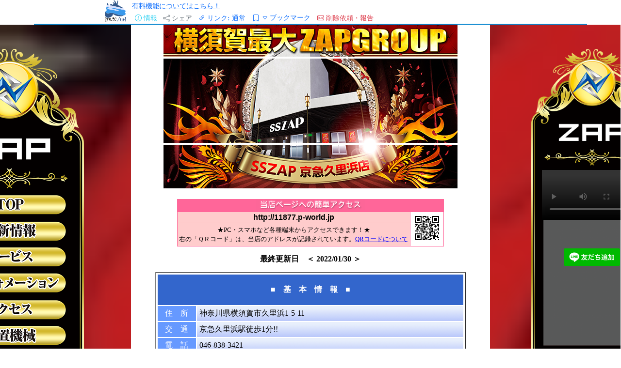

--- FILE ---
content_type: text/html; charset=utf-8
request_url: https://megalodon.jp/2022-0131-0001-46/www.p-world.co.jp/kanagawa/sszapkqkurihama.htm
body_size: 12303
content:
<!DOCTYPE html>
<html lang="ja">

<head prefix="og: http://ogp.me/ns# fb: http://ogp.me/ns/fb# article: http://ogp.me/ns/article#">
    <meta charset="utf-8">
    <meta name="viewport" content="width=device-width, initial-scale=1">
    <meta name="description" content="title" />
    <meta name="keywords" content="ウェブ魚拓,ウェブページのキャッシュ" />

    <meta property="og:image" content="https://megalodon.jp/ci/0/0/1200/630/2022-0131-0001-46/www.p-world.co.jp/kanagawa/sszapkqkurihama.htm" />
    <meta property="og:type" content="article" />
    <meta property="og:title" content="【魚拓】SS　ZAP京急久里浜店" />
    <meta property="og:url" content="https://megalodon.jp/2022-0131-0001-46/www.p-world.co.jp/kanagawa/sszapkqkurihama.htm" />
    <meta property="og:description" content="http://www.p-world.co.jp/kanagawa/sszapkqkurihama.htm - 2022年1月31日 00:01 - ウェブ魚拓" />
    <meta name="twitter:card" content="summary_large_image" />
    <meta http-equiv="Content-type" content="text/html; charset=utf-8" />
<meta name="viewport" content="width=device-width, initial-scale=1.0" />
<title>【魚拓】SS　ZAP京急久里浜店</title>
<meta name="google-site-verification" content="dOkWMpbswDV8XhD9twleAjj_nu-C9RwWTOtg8feMmAQ" />
<link rel="icon" href="/favicon.svg" type="image/svg+xml">
<link rel="apple-touch-icon" href="/apple-touch-icon.png">
<link rel="manifest" href="/manifest.webmanifest">
<link rel="icon" href="/favicon.svg" type="image/svg+xml">
<link rel="apple-touch-icon" href="/apple-touch-icon.png">
<link rel="manifest" href="/manifest.webmanifest">
<link href="//cdn.jsdelivr.net/npm/bootstrap@5.3.0/dist/css/bootstrap.min.css" rel="stylesheet" integrity="sha384-9ndCyUaIbzAi2FUVXJi0CjmCapSmO7SnpJef0486qhLnuZ2cdeRhO02iuK6FUUVM" crossorigin="anonymous">
<link rel="stylesheet" href="//cdn.jsdelivr.net/npm/bootstrap-icons@1.11.3/font/bootstrap-icons.min.css" crossorigin="anonymous">
<link rel="stylesheet" type="text/css" media="screen" href="/stylesheets/style.css?v=20250224" />
<meta property="og:site_name" content="ウェブ魚拓" />    <link href="https://cdn.jsdelivr.net/npm/bootstrap@5.3.0/dist/css/bootstrap.min.css" rel="stylesheet">
    <link rel="stylesheet" type="text/css" media="screen" href="/stylesheets/cropper.css" />
</head>

<body>
    <div class="container-fluid">
        <!-- 共通メッセージ出力 -->

<!-- 共通エラーメッセージ出力 -->

<!-- 共通フォームエラー出力 -->
    </div>

    <div class="container" id="header-container">
    <div class="row" style="border-bottom: 2px solid #0484ce">
        <div class="col-2 px-0">
            <a href="/">
                <img class="float-end img-fluid" style="height: 2.8rem;" src="/images/gyotc-fish.svg" />
            </a>
        </div>
        <div class="col-10">
            <div class="row">
                <div class="col-12 col-sm-12 col-md-12">
                    <ul class="step-buttons mb-0 ms-0 ps-0" style="display: flex; justify-content: flex-start; align-items: center;">
                                                <li>
                            <small>
                                <a href="/pc/user/introduction">有料機能についてはこちら！</a>                            </small>
                        </li>
                    </ul>
                                    </div>
            </div>
            <div class="row align-items-end">
                <div class="col">
                    <ul class="step-buttons mb-0 ms-0 ps-0" style="display: flex; justify-content: flex-start; align-items: center;">
                        <li>
                            <button type="button" class="btn btn-link btn-sm border-0 text-decoration-none text-info" data-bs-toggle="modal" data-bs-target="#propModal">
                                <i class="bi bi-info-circle"></i>
                                <span class="d-none d-md-inline">情報</span>
                            </button>
                            <div class="modal fade" id="propModal" role="dialog" aria-labelledby="propModalLabel" aria-hidden="true">
                                <div class="modal-dialog">
                                    <div class="modal-content">
                                        <div class="modal-header">
                                            <h5 class="modal-title" id="propModalLabel">取得ページの詳細</h5>
                                            <button type="button" class="btn-close" data-bs-dismiss="modal" aria-label="Close"></button>
                                        </div>
                                        <div class="modal-body">
                                            取得日時: 2022年1月31日 00:01                                            <hr />
                                            取得元URL: <a href="http://www.p-world.co.jp/kanagawa/sszapkqkurihama.htm" target="_blank" rel="nofollow noopener noreferrer external">http://www.p-world.co.jp/kanagawa/sszapkqkurihama.htm</a>                                            <hr />
                                            ビュー数:&nbsp;263                                            <hr />
                                            <a href="https://megalodon.jp/ref/2022-0131-0001-46/www.p-world.co.jp/kanagawa/sszapkqkurihama.htm" target="_self">魚拓のみの表示</a>                                            <hr />
                                            <small>SHA-256
                                                                                                    <a href="#" role="button"
                                                        class="small popover-hint" data-bs-trigger="focus"
                                                        title="HTMLの場合の突合の仕方"
                                                        data-bs-content="「魚拓のみの表示」のファイルからCHECKSUMタグとその外側を除去して突合します。">
                                                        <i class="bi bi-question-circle text-info"></i>
                                                    </a>
                                                 :</small>
                                                                                            <small><span id="sha256" class="clickable">確認</span></small>
                                                <script>
                                                    document.addEventListener('DOMContentLoaded', function() {
                                                        const sha256Element = document.getElementById('sha256');
                                                        sha256Element.addEventListener('click', fetchSha256Hash);
                                                    });

                                                    function fetchSha256Hash() {
                                                        const sha256Element = document.getElementById('sha256');
                                                        sha256Element.removeEventListener('click', fetchSha256Hash);
                                                        sha256Element.classList.remove('clickable');
                                                        sha256Element.classList.add('non-clickable');
                                                        fetch('/pc/get_simple/get_fishprint_hash?fishprint_id=21724383')
                                                            .then(response => response.json())
                                                            .then(data => {
                                                                document.getElementById('sha256').textContent = data.sha256;
                                                            }).catch(error => {
                                                                console.error('APIリクエストエラー:', error);
                                                                document.getElementById('sha-256').textContent = 'エラーでした...';
                                                            });
                                                    }
                                                </script>
                                                                                    </div>
                                    </div>
                                </div>
                            </div>
                        </li>
                        <li>
                            <button type="button" class="btn btn-sm btn-link border-0 text-decoration-none text-secondary" data-bs-toggle="modal" data-bs-target="#shareModal">
                                <i class="bi bi-share"></i>
                                <span class="d-none d-md-inline">シェア</span>
                            </button>
                            <!-- モーダル・ダイアログ -->
                            <div class="modal fade" id="shareModal" role="dialog" aria-labelledby="shareModalLabel" aria-hidden="true">
                                <div class="modal-dialog modal-xl">
                                    <div class="modal-content">
                                        <div class="modal-header">
                                            <h5 class="modal-tiURLURL-info" id="shareModalLabel">シェア
                                                <a href="#" role="button" class="small popover-hint" title="使い方" data-bs-trigger="focus"
                                                    data-bs-content="リンクボタン(あるいはテキスト)をクリックやタップ、長押し、右クリックすることによりリンクをコピーできます。お使いの環境にあわせてコピーしてください。">
                                                    <i class="bi bi-question-circle text-info"></i>
                                                </a>
                                            </h5>
                                            <button type="button" class="btn-close" data-bs-dismiss="modal" aria-label="Close"></button>
                                        </div>
                                        <div class="modal-body">
                                            <h5 class="mb-0">
                                                通常リンク
                                            </h5>
                                            <a  type="button" class="btn btn-sm btn-primary copy h-auto" data-bs-dismiss="modal"  href="https://gyo.tc/1T9VH" data-link="https://gyo.tc/1T9VH">
                                                <i class="bi bi-arrows-angle-contract"></i>短縮リンク
                                            </a>
                                            &nbsp;
                                            <a  type="button" class="btn btn-sm btn-primary copy h-auto" data-bs-dismiss="modal"  href="https://megalodon.jp/2022-0131-0001-46/www.p-world.co.jp/kanagawa/sszapkqkurihama.htm" data-link="https://megalodon.jp/2022-0131-0001-46/www.p-world.co.jp/kanagawa/sszapkqkurihama.htm">
                                                <i class="bi bi-link"></i>フルリンク
                                            </a>
                                                                                            <hr />
                                                <h5 class="mb-0">
                                                    <i class="bi bi-crop"></i>クロップ画像（β）
                                                    <a href="#" role="button" class="small popover-hint" title="使い方" data-bs-trigger="focus" data-bs-content="キャプチャ画像からシェアしたい範囲を選択し、短縮/フルリンクボタン(あるいはテキスト)からコピーしお使いください。">
                                                        (※使い方)
                                                    </a>
                                                </h5>
                                                <p class="m-0 p-0">
                                                    <small><span id="cropped-rect">左:0 上:0 幅:0 高:0</span></small>
                                                </p>

                                                <a  type="button" class="btn btn-sm btn-warning copy h-auto" data-bs-dismiss="modal"  id="cropped-img-url-gyotc" href="" data-link="" title="短縮リンク">
                                                    <i class="bi bi-arrows-angle-contract"></i>短縮リンク
                                                </a>



                                                <a  type="button" class="btn btn-sm btn-warning copy h-auto" data-bs-dismiss="modal"  id="cropped-img-url-gyotc-html" href="" data-link="" title="OGP付きHTMLリンク">
                                                    <i class="bi bi-link"></i></span>OGP付きHTMLリンク</span>
                                                </a>


                                                <a  type="button" class="btn btn-sm btn-warning copy h-auto" data-bs-dismiss="modal"  id="cropped-img-url-megalodon" href="" data-link="" title="フルリンク">
                                                    <i class="bi bi-link"></i></span>フルリンク
                                                </a>

                                                <div id="cropper-wrapper" style="margin: 20px auto;max-width: 1200px;">
                                                    <div id="cropper-wrapper" style="margin: 20px auto;max-width: 1200px;">
                                                        <img id="image" style="width: 100%;" src="https://megalodon.jp/og/2022-0131-0001-46/www.p-world.co.jp/kanagawa/sszapkqkurihama.htm">
                                                    </div>
                                                </div>
                                                                                    </div>
                                    </div>
                                </div>
                            </div>
                        </li>
                        <script>
                            document.addEventListener('DOMContentLoaded', function() {
                                const dbName = 'fishprintBookmarks';
                                const dbVersion = 3;
                                let db;
                                const ITEMS_PER_PAGE = 50;
                                let currentPage = 0;
                                let lastSearchQuery = '';
                                let isLoading = false;

                                // IndexedDB初期化
                                const request = indexedDB.open(dbName, dbVersion);

                                request.onerror = function(event) {
                                    console.error('IndexedDBエラー:', event.target.error);
                                };

                                request.onupgradeneeded = function(event) {
                                    db = event.target.result;
                                    if (!db.objectStoreNames.contains('bookmarks')) {
                                        const store = db.createObjectStore('bookmarks', {
                                            keyPath: 'url'
                                        });
                                        store.createIndex('timestamp', 'timestamp');
                                    }
                                    if (!db.objectStoreNames.contains('settings')) {
                                        db.createObjectStore('settings', {
                                            keyPath: 'key'
                                        });
                                    }
                                };

                                request.onsuccess = function(event) {
                                    db = event.target.result;
                                    checkCurrentPageBookmark();
                                };


                                // 現在のページのブックマーク状態をチェック、必要に応じて更新
                                function checkCurrentPageBookmark() {
                                    const transaction = db.transaction(['bookmarks'], 'readwrite');
                                    const store = transaction.objectStore('bookmarks');
                                    const request = store.get(window.location.href);

                                    request.onsuccess = function(event) {
                                        if (request.result) {
                                            document.querySelector('#bookmarkButton i').classList.replace('bi-bookmark', 'bi-bookmark-fill');
                                            if (request.result.title && request.result.title.startsWith('取得')) {
                                                const newTitle = document.title || '(タイトルなし)';
                                                request.result.title = newTitle;
                                                store.put(request.result);
                                            }
                                        }
                                    };
                                }

                                // ブックマーク追加/削除
                                window.toggleBookmark = function() {
                                    const pageData = {
                                        url: window.location.href,
                                        title: document.title || '(タイトルなし)',
                                        timestamp: 1643554906000                                    };

                                    const transaction = db.transaction(['bookmarks'], 'readwrite');
                                    const store = transaction.objectStore('bookmarks');
                                    const request = store.get(pageData.url);

                                    request.onsuccess = function(event) {
                                        const bookmarkIcon = document.querySelector('#bookmarkButton i');
                                        if (request.result) {
                                            store.delete(pageData.url);
                                            bookmarkIcon.classList.replace('bi-bookmark-fill', 'bi-bookmark');
                                        } else {
                                            store.put(pageData);
                                            bookmarkIcon.classList.replace('bi-bookmark', 'bi-bookmark-fill');
                                        }
                                    };
                                };

                                // ブックマーク一覧表示
                                window.displayBookmarks = function(filter = '', reset = true) {
                                    if (reset) {
                                        currentPage = 0;
                                        document.getElementById('bookmarkTableBody').innerHTML = '';
                                    }
                                    if (isLoading) return;
                                    isLoading = true;
                                    lastSearchQuery = filter;

                                    const tbody = document.getElementById('bookmarkTableBody');
                                    const noBookmarksMessage = document.getElementById('noBookmarksMessage');
                                    const loadMoreButton = document.getElementById('loadMoreButton');
                                    let count = 0;
                                    let displayed = 0;

                                    const transaction = db.transaction(['bookmarks'], 'readonly');
                                    const store = transaction.objectStore('bookmarks');
                                    const index = store.index('timestamp');

                                    index.openCursor(null, 'prev').onsuccess = function(event) {
                                        const cursor = event.target.result;
                                        if (cursor) {
                                            const data = cursor.value;
                                            if (count >= currentPage * ITEMS_PER_PAGE) {
                                                if (!filter || data.title.toLowerCase().includes(filter.toLowerCase()) ||
                                                    data.url.toLowerCase().includes(filter.toLowerCase())) {
                                                    if (displayed < ITEMS_PER_PAGE) {
                                                        const row = document.createElement('tr');
                                                        row.innerHTML = `
                                <td>
                                    <a href="${data.url}" class="text-truncate d-inline-block" style="max-width: 90%;" title="${data.title}">
                                        <small>${new Date(data.timestamp).toLocaleString('ja-JP', {
                                            year: 'numeric',
                                            month: '2-digit',
                                            day: '2-digit',
                                            hour: '2-digit',
                                            minute: '2-digit',
                                            second: '2-digit'
                                        })} ${data.title}</small>
                                    </a>
                                </td>
                                <td class="text-end">
                                    <i class="bi bi-x text-danger clickable" onclick="deleteBookmark('${data.url}')"></i>
                                </td>
                            `;
                                                        tbody.appendChild(row);
                                                        displayed++;
                                                    }
                                                }
                                            }
                                            count++;
                                            cursor.continue();
                                        } else {
                                            isLoading = false;
                                            noBookmarksMessage.classList.toggle('d-none', tbody.children.length > 0);
                                            loadMoreButton.classList.toggle('d-none', displayed < ITEMS_PER_PAGE);
                                        }
                                    };
                                };

                                // ブックマーク削除
                                window.deleteBookmark = function(url) {
                                    if (confirm('このブックマークを削除してもよろしいですか？')) {
                                        const transaction = db.transaction(['bookmarks'], 'readwrite');
                                        const store = transaction.objectStore('bookmarks');
                                        store.delete(url).onsuccess = function() {
                                            displayBookmarks(lastSearchQuery);
                                            if (url === window.location.href) {
                                                const bookmarkIcon = document.querySelector('#bookmarkButton i');
                                                bookmarkIcon.classList.replace('bi-bookmark-fill', 'bi-bookmark');
                                            }
                                        };
                                    }
                                };

                                window.clearAllBookmarks = function() {
                                    if (confirm('すべてのブックマークを削除してもよろしいですか？')) {
                                        const transaction = db.transaction(['bookmarks'], 'readwrite');
                                        const store = transaction.objectStore('bookmarks');
                                        store.clear().onsuccess = function() {
                                            displayBookmarks();
                                            const bookmarkIcon = document.querySelector('#bookmarkButton i');
                                            bookmarkIcon.classList.replace('bi-bookmark-fill', 'bi-bookmark');
                                        };
                                    }
                                };

                                window.loadMoreBookmarks = function() {
                                    currentPage++;
                                    displayBookmarks(lastSearchQuery, false);
                                };

                                const searchInput = document.getElementById('bookmarkSearch');
                                let searchTimeout;
                                searchInput.addEventListener('input', function() {
                                    clearTimeout(searchTimeout);
                                    searchTimeout = setTimeout(() => {
                                        displayBookmarks(this.value);
                                    }, 300);
                                });

                                window.exportBookmarks = function() {
                                    const transaction = db.transaction(['bookmarks'], 'readonly');
                                    const store = transaction.objectStore('bookmarks');
                                    const request = store.getAll();

                                    request.onsuccess = function() {
                                        const bookmarks = request.result;
                                        if (bookmarks.length === 0) {
                                            alert('エクスポートするブックマークがありません。');
                                            return;
                                        }

                                        // CSVデータの作成
                                        const csvContent = [
                                            ['URL', 'TITLE', 'TIMESTAMP'].join(','),
                                            ...bookmarks.map(bookmark => [
                                                `"${bookmark.url}"`,
                                                `"${bookmark.title.replace(/"/g, '""')}"`,
                                                `"${new Date(bookmark.timestamp).toLocaleString('ja-JP', {
                                                        year: 'numeric',
                                                        month: '2-digit',
                                                        day: '2-digit',
                                                        hour: '2-digit',
                                                        minute: '2-digit',
                                                        second: '2-digit'
                                                    })}"`
                                            ].join(','))
                                        ].join('\n');

                                        // BOMを付加してUTF-8でエンコード
                                        const blob = new Blob([new Uint8Array([0xEF, 0xBB, 0xBF]), csvContent], {
                                            type: 'text/csv;charset=utf-8'
                                        });
                                        const url = URL.createObjectURL(blob);

                                        // ダウンロード
                                        const a = document.createElement('a');
                                        a.href = url;
                                        a.download = `gyotc_bookmarks_${new Date().toISOString().split('T')[0]}.csv`;
                                        document.body.appendChild(a);
                                        a.click();
                                        document.body.removeChild(a);
                                        URL.revokeObjectURL(url);
                                    };
                                };

                                document.querySelector('#bookmarkModal').addEventListener('show.bs.modal', function() {
                                    displayBookmarks();
                                });
                            });
                        </script>

                        <li>
                            <button type="button" class="btn btn-sm btn-link text-decoration-none" data-bs-toggle="modal" data-bs-target="#linkBehaviorModal">
                                <i class="bi bi-link-45deg"></i>
                                <span class="d-none d-md-inline">リンク:</span>
                                <span class="link-behavior-text">通常</span>
                            </button>
                            <div class="modal fade" id="linkBehaviorModal" role="dialog" aria-labelledby="linkBehaviorModal" aria-hidden="true">
                                <div class="modal-dialog">
                                    <div class="modal-content">
                                        <div class="modal-header">
                                            <h5 class="modal-title" id="linkBehaviorModalLabel">
                                                リンクのふるまい
                                            </h5>
                                            <a href="#"
                                                role="button"
                                                class="small popover-hint ms-2"
                                                title="リンクのふるまい"
                                                data-bs-trigger="focus"
                                                data-bs-html="true"
                                                data-bs-content="
                                                        魚拓のリンクの飛び先を指定できます。<br>
                                                        最新・最古の遷移先は存在しない場合がほとんどだと思いますので、以下の場合などにお使いください。<br>
                                                        &nbsp;-&nbsp;遷移先の魚拓、その他アーカイブの存在確認<br>
                                                        &nbsp;-&nbsp;サイト丸ごと保存をした場合の魚拓<br>
                                                        &nbsp;-&nbsp;遷移先の取得の検討<br>
                                                        &nbsp;-&nbsp;リスキーなサイト閲覧時のうっかり遷移の予防...<br>
                                                        ">
                                                <i class="bi bi-question-circle text-info"></i>
                                            </a>
                                            <button type="button" class="btn-close" data-bs-dismiss="modal" aria-label="Close"></button>
                                        </div>

                                        <div class="modal-body">
                                            <div class="form-check mb-2">
                                                <input class="form-check-input" type="radio" name="linkBehavior" id="linkBehavior0" value="0">
                                                <label class="form-check-label" for="linkBehavior0">
                                                    通常 - 元のリンクのまま
                                                </label>
                                            </div>
                                            <div class="form-check mb-2">
                                                <input class="form-check-input" type="radio" name="linkBehavior" id="linkBehavior1" value="1">
                                                <label class="form-check-label" for="linkBehavior1">
                                                    最古 - 最も古い魚拓へ飛ぶ
                                                </label>
                                            </div>
                                            <div class="form-check mb-2">
                                                <input class="form-check-input" type="radio" name="linkBehavior" id="linkBehavior2" value="2">
                                                <label class="form-check-label" for="linkBehavior2">
                                                    最新 - 最も新しい魚拓へ飛ぶ
                                                </label>
                                            </div>
                                        </div>

                                    </div>
                                </div>
                            </div>
                            <script>
                                document.addEventListener('DOMContentLoaded', function() {
                                    const currentBehavior = getCookie('link_behavior') || '0';
                                    document.getElementById(`linkBehavior${currentBehavior}`).checked = true;
                                    updateLinkBehaviorText(currentBehavior);

                                    document.querySelectorAll('input[name="linkBehavior"]').forEach(radio => {
                                        radio.addEventListener('change', function() {
                                            const value = this.value;
                                            const farFutureDate = new Date('2100-12-31').toUTCString();
                                            document.cookie = `link_behavior=${value};path=/;expires=${farFutureDate}`;
                                            updateLinkBehaviorText(value);
                                            location.reload();
                                        });
                                    });
                                });

                                function updateLinkBehaviorText(value) {
                                    const behaviorText = {
                                        '0': '通常',
                                        '1': '最古',
                                        '2': '最新'
                                    };
                                    document.querySelector('.link-behavior-text').textContent = behaviorText[value];
                                }

                                // Cookie取得用のヘルパー関数
                                function getCookie(name) {
                                    const value = `; ${document.cookie}`;
                                    const parts = value.split(`; ${name}=`);
                                    if (parts.length === 2) return parts.pop().split(';').shift();
                                }
                            </script>
                        </li>


                        <li>
                            <div class="input-group d-block">
                                <button type="button" class="btn btn-sm btn-link pe-0" id="bookmarkButton" onclick="toggleBookmark()">
                                    <i class="bi bi-bookmark"></i>
                                </button>
                                <button type="button" class="btn btn-sm btn-link ps-0 text-decoration-none" data-bs-toggle="modal" data-bs-target="#bookmarkModal">
                                    <small><i class="bi bi-caret-down"></i></small>
                                    <span class="d-none d-md-inline">ブックマーク</span>
                                </button>
                            </div>
                            <!-- ブックマークモーダル -->
                            <div class="modal fade" id="bookmarkModal" role="dialog" aria-labelledby="bookmarkModalLabel" aria-hidden="true">
                                <div class="modal-dialog modal-lg">
                                    <div class="modal-content">
                                        <div class="modal-header">
                                            <h5 class="modal-title" id="bookmarkModalLabel">
                                                ブックマーク
                                                <a href="#"
                                                    role="button"
                                                    class="small popover-hint ms-2"
                                                    title="ブックマーク機能"
                                                    data-bs-trigger="focus"
                                                    data-bs-html="true"
                                                    data-bs-content="
                                                        メモ代わりや、資料集めにお使いください。エクスポートも可能です。<br>
                                                        この機能はお使いのブラウザでのみ完結し、プライバシーが保たれます。集計等も行いません。<br>
                                                        保存先もブラウザのため、データに関しての保証も行えません。<br>
                                                        例えばブラウザのサイトデータ(IndexedDB)のクリア等で消えますのでご注意ください。
                                                        ">
                                                    <i class="bi bi-question-circle text-info"></i>
                                                </a>
                                            </h5>
                                            <button type="button" class="btn-close" data-bs-dismiss="modal" aria-label="Close"></button>
                                        </div>

                                        <div class="modal-body">
                                            <div class="d-flex justify-content-between align-items-center mb-3">
                                                <div class="input-group input-group-sm w-auto">
                                                    <span class="input-group-text">
                                                        <i class="bi bi-filter"></i>
                                                    </span>
                                                    <input type="text" class="form-control" id="bookmarkSearch" placeholder="filter...">
                                                </div>
                                                <button type="button" class="btn btn-sm btn-outline-secondary dropdown-toggle" data-bs-toggle="dropdown" aria-expanded="false">
                                                    <i class="bi bi-list-check"></i>
                                                </button>
                                                <div class="dropdown-menu">
                                                    <a class="dropdown-item" href="#" onclick="exportBookmarks()">
                                                        <i class="bi bi-download"></i> 全件エクスポート
                                                    </a>
                                                    <div class="dropdown-divider"></div>
                                                    <a class="dropdown-item text-danger" href="#" onclick="clearAllBookmarks()">
                                                        <i class="bi bi-trash"></i> すべて削除
                                                    </a>
                                                </div>
                                            </div>
                                            <div class="table-responsive">
                                                <table class="table table-sm mb-0">
                                                    <tbody id="bookmarkTableBody"></tbody>
                                                </table>
                                            </div>
                                            <div id="noBookmarksMessage" class="text-center p-3 d-none">
                                                ブックマークがありません
                                            </div>
                                            <div id="loadMoreButton" class="text-center mt-3 d-none">
                                                <button class="btn btn-outline-primary btn-sm" onclick="loadMoreBookmarks()">
                                                    more...
                                                </button>
                                            </div>
                                        </div>
                                    </div>
                                </div>
                            </div>
                        </li>

                        <li>
                            <button type="button" class="btn btn-sm btn-link text-decoration-none text-danger" data-bs-toggle="modal" data-bs-target="#deleteModal">
                                <i class="bi bi-envelope"></i>
                                <span class="d-md-none">依頼</span>
                                <span class="d-none d-md-inline">削除依頼・報告</span>
                            </button>
                            <div class="modal fade" id="deleteModal" tabindex="-1">
                                <div class="modal-dialog">
                                    <div class="modal-content">
                                        <div class="modal-header">
                                            <h5 class="modal-title" id="shareModalLabel">削除・その他ご依頼</h5>
                                            <button type="button" class="btn-close" data-bs-dismiss="modal" aria-label="Close"></button>
                                        </div>
                                        <div class="modal-body">
                                            <a href="https://megalodon.jp/pc/delete/new_right?fish_id=21724383&amp;db=fp2007">著作権など、権利者・被掲載者等として</a>                                            <hr />
                                            <a href="https://megalodon.jp/pc/delete/new_anonymous?fish_id=21724383&amp;db=fp2007">その他、匿名として(わいせつ物、個人情報など)</a>                                            <hr />
                                            <a href="https://megalodon.jp/pc/page/qa">疑問に感じたら Q&amp;A</a>                                            <hr />
                                            <script>   var ma = String.fromCharCode(138-23,109+8,115-3,91+21,115-4,95+19,127-11,40+24,101-4,96+6,105-3,82+23,122-14,77+28,129-13,96+25,66-20,86+13,139-28,37+9,114-8,96+16);   var mt = String.fromCharCode(142-33,86+11,145-40,89+19,134-18,107+4,91-33);   document.write('<a class="mailtoui" onclick="closeCurrentModal()" href="' + mt + ma + '?subject=ログイン画面や広告の除去、バグ報告、その他要望&amp;body=http://www.p-world.co.jp/kanagawa/sszapkqkurihama.htm">ログイン画面や広告の除去、バグ報告、その他要望</a>');</script><script>   function closeCurrentModal() {       const modals = document.querySelectorAll(".modal");       modals.forEach(modal => {           const bsModal = bootstrap.Modal.getInstance(modal);           if (bsModal) bsModal.hide();       });   }</script><script src="https://cdn.jsdelivr.net/npm/mailtoui@1.0.3/dist/mailtoui-min.js"  data-options='{ "title":"メールを開く方法を選んでください", "buttonText1": "Gmailをブラウザーで開く", "buttonText2": "Outlookをブラウザーで開く", "buttonText3": "Yahoo!メールをブラウザーで開く", "buttonText4": "デフォルトのメーラーで開く" , "buttonTextCopy": "コピー" }'></script>                                        </div>
                                    </div>
                                </div>
                            </div>
                        </li>
                    </ul>
                </div>
            </div>
        </div>
    </div>
    </div>


    <div class="intrinsic-container" id="iframe2-div" style="width: 100%">
        <iframe
            name="main"
            src="https://megalodon.jp/ref/2022-0131-0001-46/www.p-world.co.jp/kanagawa/sszapkqkurihama.htm"
            id="iframe2"
            allowfullscreen
            sandbox="allow-same-origin allow-top-navigation-by-user-activation allow-popups allow-downloads allow-popups-to-escape-sandbox"
            style="transform-origin:0 0;-o-transform-origin:0 0;-webkit-transform-origin:0 0;-moz-transform-origin:0 0;-ms-transform-origin:0 0;"></iframe>
    </div>
<div class="container">
    <div class="row footer-links" style="border-top: 2px solid #0484ce">
        <div class="col-6 col-sm-4 col-md-3"><a href="/">TOP</a></div>
        <div class="col-6 col-sm-4 col-md-3"><a href="https://megalodon.jp/pc/page/qa">Q&amp;A</a></div>
        <div class="col-6 col-sm-4 col-md-3"><a href="https://megalodon.jp/pc/page/policy">ウェブ魚拓の考え方</a></div>
        <div class="col-6 col-sm-4 col-md-3"><a href="https://megalodon.jp/pc/page/termofservice">利用規約</a></div>
        <div class="col-6 col-sm-4 col-md-3"><a href="https://www.affility.co.jp/">運営会社</a></div>
        <div class="col-6 col-sm-4 col-md-3"><a href="https://megalodon.jp/pc/feedback">ご意見など</a>
        </div>
        <div style="height: 2rem"></div>
    </div>
</div>

<script type="text/javascript" src="/js/cropper.js"></script>

<script>
    document.addEventListener('DOMContentLoaded', function() {
        const ua = navigator.userAgent.toLowerCase();
        const ver = navigator.appVersion.toLowerCase();

        const isMSIE = (ua.indexOf('msie') > -1) && (ua.indexOf('opera') == -1);
        const isIE11 = (ua.indexOf('trident/7') > -1);
        const isIE = isMSIE || isIE11;
        const isEdge = (ua.indexOf('edge') > -1);

        const headerHeight = document.querySelector('#header-container').offsetHeight;
        document.querySelector('#iframe2-div').style.height = `${window.innerHeight - headerHeight}px`;

        const resize = function() {
            const iframe = document.querySelector('#iframe2');
            if (!iframe) return;

            const wrapper = document.querySelector("#iframe2-div");
            const contentWindow = iframe.contentWindow;

            const innerWidth = (isIE || isEdge) ?
                Math.max(
                    contentWindow.document.scrollWidth,
                    contentWindow.document.offsetWidth,
                    contentWindow.document.clientWidth
                ) :
                Math.max(
                    contentWindow.document.body.scrollWidth,
                    contentWindow.document.documentElement.scrollWidth,
                    contentWindow.document.body.offsetWidth,
                    contentWindow.document.documentElement.offsetWidth,
                    contentWindow.document.body.clientWidth,
                    contentWindow.document.documentElement.clientWidth
                );

            let scale = wrapper.offsetWidth / innerWidth;
            if (scale > 1.00) {
                scale = 1.00;
            }

            const transformStyle = `scale(${scale})`;
            iframe.style.transform = transformStyle;
            iframe.style.webkitTransform = transformStyle;
            iframe.style.mozTransform = transformStyle;
            iframe.style.msTransform = transformStyle;
            iframe.style.width = `${parseInt(wrapper.offsetWidth / scale, 10) - 1}px`;

            const innerHeight = (isIE || isEdge) ?
                Math.max(
                    contentWindow.document.scrollHeight,
                    contentWindow.document.offsetHeight,
                    contentWindow.document.clientHeight
                ) :
                Math.max(
                    contentWindow.document.body.scrollHeight,
                    contentWindow.document.documentElement.scrollHeight,
                    contentWindow.document.body.offsetHeight,
                    contentWindow.document.documentElement.offsetHeight,
                    contentWindow.document.body.clientHeight,
                    contentWindow.document.documentElement.clientHeight
                );

            iframe.style.height = `${innerHeight}px`;
            wrapper.style.height = `${innerHeight * scale}px`;
        };

        const iframe = document.querySelector('#iframe2');

        iframe.addEventListener('load', function() {
            const currentBehavior = getCookie('link_behavior') || false;
            if (currentBehavior == '1' || currentBehavior == '2') {
                if (this.contentDocument) {
                    const baseTags = this.contentDocument.querySelectorAll('base');
                    baseTags.forEach(tag => tag.remove());

                    const links = [
                        ...this.contentDocument.getElementsByTagName('a'),
                        ...this.contentDocument.getElementsByTagName('area')
                    ];

                    links.forEach(link => {
                        const originalHref = link.getAttribute('href');
                        if (originalHref && !originalHref.startsWith('/?url=')) {
                            link.setAttribute('href',
                                '/' + (currentBehavior == '1' ? 'oldest' : 'latest') + '/' +
                                originalHref.replace(/^\/+/, ''));
                            link.setAttribute('target', '_top');
                        }
                    });
                }
            }
            iframe.contentWindow.document.querySelectorAll("noscript")
        .forEach(el => el.remove());

const existingOnetrust = iframe.contentWindow.document.getElementById('onetrust-consent-sdk'); if (existingOnetrust) { existingOnetrust.style.display = 'none'; }if(iframe.contentWindow.document.querySelector("body > div.fc-ab-root")) {
iframe.contentWindow.document.querySelector("body > div.fc-ab-root").style.setProperty('display', 'none', 'important');
}if (iframe.contentWindow.document.getElementById("pfx_interstitial")) {iframe.contentWindow.document.getElementById("pfx_interstitial").style.visibility = "hidden";}
            try {
                resize();
            } catch (error) {
                setTimeout(resize, 200);
            }
        });

        window.addEventListener('resize', resize);


        const popoverTriggerList = [].slice.call(document.querySelectorAll('.popover-hint'));
        popoverTriggerList.map(function(popoverTriggerEl) {
            return new bootstrap.Popover(popoverTriggerEl, {
                html: true,
                trigger: 'focus'
            });
        });

                    if (document.querySelector('#image')) {
                const shareModal = document.querySelector('#shareModal');
                let cropper;
                let cropBoxData;
                let canvasData;

                shareModal.addEventListener('shown.bs.modal', function() {
                    const image = document.querySelector('#image');
                    cropper = new Cropper(image, {
                        movable: false,
                        zoomable: false,
                        rotatable: false,
                        scalable: false,
                        minCropBoxWidth: 200 * image.width / image.naturalWidth,
                        minCropBoxHeight: 200 * image.width / image.naturalWidth,
                        crop(event) {
                            const x = event.detail.x < 0 ? 0 : Math.floor(event.detail.x);
                            const y = event.detail.y < 0 ? 0 : Math.floor(event.detail.y);

                            const urls = {
                                gyotc: `https://gyo.tc/ci/${x}/${y}/${Math.floor(event.detail.width)}/${Math.floor(event.detail.height)}/1T9VH`,
                                megalodon: `https://megalodon.jp/ci/${x}/${y}/${Math.floor(event.detail.width)}/${Math.floor(event.detail.height)}/2022-0131-0001-46/www.p-world.co.jp/kanagawa/sszapkqkurihama.htm`
                            };

                            document.querySelectorAll('[id^="cropped-img-url-"]').forEach(el => {
                                const type = el.id.replace('cropped-img-url-', '');
                                const url = type.includes('gyotc') ? urls.gyotc : urls.megalodon;
                                el.setAttribute('data-link', url);
                                el.href = url + (type === 'gyotc-html' ? '?html=1' : '');
                            });

                            document.querySelector('#cropped-rect').textContent =
                                `左:${x} 上:${y} 幅:${Math.floor(event.detail.width)} 高:${Math.floor(event.detail.height)}`;
                        },
                        ready: function() {
                            if (cropBoxData) {
                                cropper.setCropBoxData(cropBoxData).setCanvasData(canvasData);
                            } else {
                                cropBoxData = cropper.getCropBoxData();
                                cropBoxData.top = 30;
                                cropBoxData.height = 400;
                                cropper.setCropBoxData(cropBoxData);
                            }
                        },
                    });
                });

                shareModal.addEventListener('hidden.bs.modal', function() {
                    cropBoxData = cropper.getCropBoxData();
                    canvasData = cropper.getCanvasData();
                    cropper.destroy();
                });

                document.querySelectorAll('.copy').forEach(button => {
                    button.addEventListener('click', function() {
                        navigator.clipboard.writeText(this.getAttribute('data-link'))
                            .then(() => console.log(this.getAttribute('data-link')));
                    });
                });
            }

            });
</script>
    <div class="container-fluid">
        <script src="https://www.google-analytics.com/urchin.js" type="text/javascript">
</script>
<script type="text/javascript">
_uacct = "UA-98640-3";
urchinTracker();
</script>
    </div>

    <script src="https://cdn.jsdelivr.net/npm/bootstrap@5.3.0/dist/js/bootstrap.bundle.min.js"></script>
<script src="/js/lib.js"></script></body>

</html>